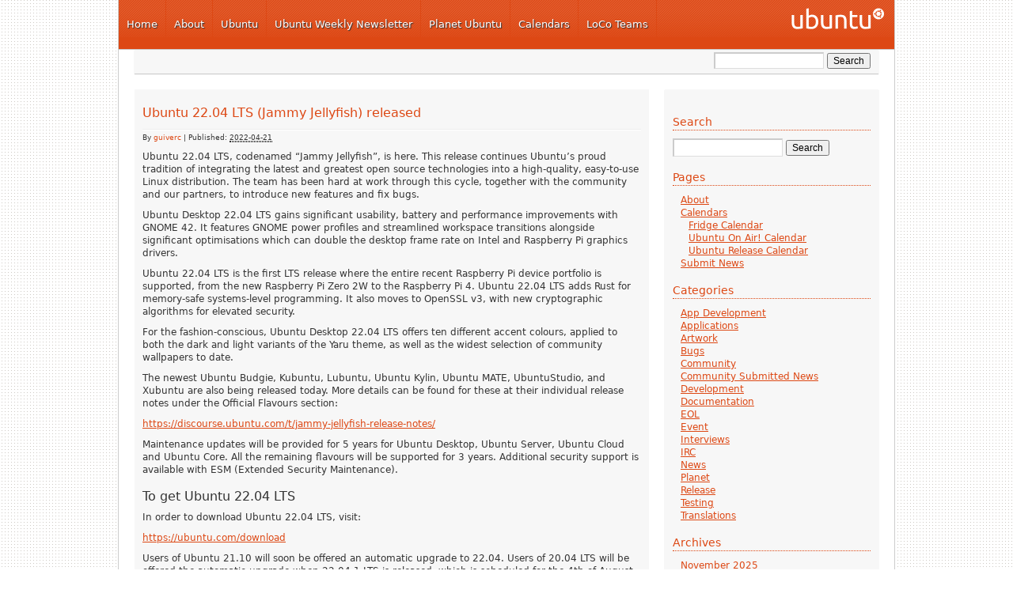

--- FILE ---
content_type: text/html; charset=UTF-8
request_url: https://ubuntu-news.org/2022/04/21/ubuntu-22-04-lts-jammy-jellyfish-released/
body_size: 9039
content:
<!DOCTYPE html PUBLIC "-//W3C//DTD XHTML 1.0 Transitional//EN" "http://www.w3.org/TR/xhtml1/DTD/xhtml1-transitional.dtd">
<html xmlns="http://www.w3.org/1999/xhtml" lang="en-US">
<head profile="http://gmpg.org/xfn/11">
<meta http-equiv="Content-Type" content="text/html; charset=UTF-8" />
<title>Ubuntu Fridge | Ubuntu 22.04 LTS (Jammy Jellyfish) released</title>
<meta name="robots" content="index,follow" />
<link rel="pingback" href="https://ubuntu-news.org/xmlrpc.php" />
<meta name='robots' content='max-image-preview:large' />
<link rel='dns-prefetch' href='//s.w.org' />
<link rel="alternate" type="application/rss+xml" title="Ubuntu Fridge &raquo; Feed" href="https://ubuntu-news.org/feed/" />
<link rel="alternate" type="application/rss+xml" title="Ubuntu Fridge &raquo; Comments Feed" href="https://ubuntu-news.org/comments/feed/" />
<link rel="alternate" type="application/rss+xml" title="Ubuntu Fridge &raquo; Ubuntu 22.04 LTS (Jammy Jellyfish) released Comments Feed" href="https://ubuntu-news.org/2022/04/21/ubuntu-22-04-lts-jammy-jellyfish-released/feed/" />
		<script type="text/javascript">
			window._wpemojiSettings = {"baseUrl":"https:\/\/s.w.org\/images\/core\/emoji\/13.1.0\/72x72\/","ext":".png","svgUrl":"https:\/\/s.w.org\/images\/core\/emoji\/13.1.0\/svg\/","svgExt":".svg","source":{"concatemoji":"https:\/\/ubuntu-news.org\/wp-includes\/js\/wp-emoji-release.min.js?ver=5.8.3"}};
			!function(e,a,t){var n,r,o,i=a.createElement("canvas"),p=i.getContext&&i.getContext("2d");function s(e,t){var a=String.fromCharCode;p.clearRect(0,0,i.width,i.height),p.fillText(a.apply(this,e),0,0);e=i.toDataURL();return p.clearRect(0,0,i.width,i.height),p.fillText(a.apply(this,t),0,0),e===i.toDataURL()}function c(e){var t=a.createElement("script");t.src=e,t.defer=t.type="text/javascript",a.getElementsByTagName("head")[0].appendChild(t)}for(o=Array("flag","emoji"),t.supports={everything:!0,everythingExceptFlag:!0},r=0;r<o.length;r++)t.supports[o[r]]=function(e){if(!p||!p.fillText)return!1;switch(p.textBaseline="top",p.font="600 32px Arial",e){case"flag":return s([127987,65039,8205,9895,65039],[127987,65039,8203,9895,65039])?!1:!s([55356,56826,55356,56819],[55356,56826,8203,55356,56819])&&!s([55356,57332,56128,56423,56128,56418,56128,56421,56128,56430,56128,56423,56128,56447],[55356,57332,8203,56128,56423,8203,56128,56418,8203,56128,56421,8203,56128,56430,8203,56128,56423,8203,56128,56447]);case"emoji":return!s([10084,65039,8205,55357,56613],[10084,65039,8203,55357,56613])}return!1}(o[r]),t.supports.everything=t.supports.everything&&t.supports[o[r]],"flag"!==o[r]&&(t.supports.everythingExceptFlag=t.supports.everythingExceptFlag&&t.supports[o[r]]);t.supports.everythingExceptFlag=t.supports.everythingExceptFlag&&!t.supports.flag,t.DOMReady=!1,t.readyCallback=function(){t.DOMReady=!0},t.supports.everything||(n=function(){t.readyCallback()},a.addEventListener?(a.addEventListener("DOMContentLoaded",n,!1),e.addEventListener("load",n,!1)):(e.attachEvent("onload",n),a.attachEvent("onreadystatechange",function(){"complete"===a.readyState&&t.readyCallback()})),(n=t.source||{}).concatemoji?c(n.concatemoji):n.wpemoji&&n.twemoji&&(c(n.twemoji),c(n.wpemoji)))}(window,document,window._wpemojiSettings);
		</script>
		<style type="text/css">
img.wp-smiley,
img.emoji {
	display: inline !important;
	border: none !important;
	box-shadow: none !important;
	height: 1em !important;
	width: 1em !important;
	margin: 0 .07em !important;
	vertical-align: -0.1em !important;
	background: none !important;
	padding: 0 !important;
}
</style>
	<link rel='stylesheet' id='nivo-slider-css'  href='https://ubuntu-news.org/wp-content/themes/light-wordpress-theme/js/slider/nivo-slider.css?ver=2' type='text/css' media='all' />
<link rel='stylesheet' id='openid-css'  href='https://ubuntu-news.org/wp-content/plugins/openid/f/openid.css?ver=519' type='text/css' media='all' />
<link rel='stylesheet' id='wp-block-library-css'  href='https://ubuntu-news.org/wp-includes/css/dist/block-library/style.min.css?ver=5.8.3' type='text/css' media='all' />
<link rel='stylesheet' id='thematic_style-css'  href='https://ubuntu-news.org/wp-content/themes/light-wordpress-theme/style.css?ver=5.8.3' type='text/css' media='all' />
<script type='text/javascript' src='https://ubuntu-news.org/wp-includes/js/jquery/jquery.min.js?ver=3.6.0' id='jquery-core-js'></script>
<script type='text/javascript' src='https://ubuntu-news.org/wp-includes/js/jquery/jquery-migrate.min.js?ver=3.3.2' id='jquery-migrate-js'></script>
<script type='text/javascript' src='https://ubuntu-news.org/wp-content/themes/light-wordpress-theme/js/jquery.corner.js?ver=2.08' id='jquery-corner-js'></script>
<script type='text/javascript' src='https://ubuntu-news.org/wp-content/themes/light-wordpress-theme/js/slider/jquery.nivo.slider.pack.js?ver=2' id='nivo-slider-js'></script>
<script type='text/javascript' src='https://ubuntu-news.org/wp-content/plugins/openid/f/openid.js?ver=519' id='openid-js'></script>
<link rel="https://api.w.org/" href="https://ubuntu-news.org/wp-json/" /><link rel="alternate" type="application/json" href="https://ubuntu-news.org/wp-json/wp/v2/posts/9524" /><link rel="EditURI" type="application/rsd+xml" title="RSD" href="https://ubuntu-news.org/xmlrpc.php?rsd" />
<link rel="wlwmanifest" type="application/wlwmanifest+xml" href="https://ubuntu-news.org/wp-includes/wlwmanifest.xml" /> 

<link rel="canonical" href="https://ubuntu-news.org/2022/04/21/ubuntu-22-04-lts-jammy-jellyfish-released/" />
<link rel='shortlink' href='https://ubuntu-news.org/?p=9524' />
<link rel="alternate" type="application/json+oembed" href="https://ubuntu-news.org/wp-json/oembed/1.0/embed?url=https%3A%2F%2Fubuntu-news.org%2F2022%2F04%2F21%2Fubuntu-22-04-lts-jammy-jellyfish-released%2F" />
<link rel="alternate" type="text/xml+oembed" href="https://ubuntu-news.org/wp-json/oembed/1.0/embed?url=https%3A%2F%2Fubuntu-news.org%2F2022%2F04%2F21%2Fubuntu-22-04-lts-jammy-jellyfish-released%2F&#038;format=xml" />
<link rel="shortcut icon" href="https://ubuntu-news.org/wp-content/themes/light-wordpress-theme/images/favicon.ico" type="image/x-icon" />
<meta http-equiv="X-UA-Compatible" content="chrome=1" />
<link rel="icon" href="https://ubuntu-news.org/wp-content/uploads/2021/02/6446/favicon.ico" sizes="32x32" />
<link rel="icon" href="https://ubuntu-news.org/wp-content/uploads/2021/02/6446/favicon.ico" sizes="192x192" />
<link rel="apple-touch-icon" href="https://ubuntu-news.org/wp-content/uploads/2021/02/6446/favicon.ico" />
<meta name="msapplication-TileImage" content="https://ubuntu-news.org/wp-content/uploads/2021/02/6446/favicon.ico" />
</head>

<body class="post-template-default single single-post postid-9524 single-format-standard mac chrome ch131">

	<div id="wrapper" class="hfeed">    <div id="top-bar">
            </div>


		<div id="header">

        		<div id="branding">
    
    	<div id="blog-title"><span><a href="https://ubuntu-news.org/" title="Ubuntu Fridge" rel="home">Ubuntu Fridge</a></span></div>
    
    	<div id="blog-description"></div>

		</div><!--  #branding -->
    <div id="access">
        <div id="loco-header-menu">
            <ul id="primary-header-menu">
                <li id="nav_menu-4" class="widget-container widget_nav_menu"><div class="menu-top-container"><ul id="menu-top" class="menu"><li id="menu-item-93" class="menu-item menu-item-type-custom menu-item-object-custom menu-item-home menu-item-93"><a href="http://ubuntu-news.org/">Home</a></li>
<li id="menu-item-2789" class="menu-item menu-item-type-custom menu-item-object-custom menu-item-2789"><a href="http://ubuntu-news.org/about/">About</a></li>
<li id="menu-item-86" class="menu-item menu-item-type-custom menu-item-object-custom menu-item-86"><a href="http://www.ubuntu.com">Ubuntu</a></li>
<li id="menu-item-92" class="menu-item menu-item-type-custom menu-item-object-custom menu-item-92"><a href="https://discourse.ubuntu.com/c/uwn/124">Ubuntu Weekly Newsletter</a></li>
<li id="menu-item-91" class="menu-item menu-item-type-custom menu-item-object-custom menu-item-91"><a href="http://planet.ubuntu.com/">Planet Ubuntu</a></li>
<li id="menu-item-89" class="menu-item menu-item-type-custom menu-item-object-custom menu-item-89"><a href="http://ubuntu-news.org/calendars/">Calendars</a></li>
<li id="menu-item-90" class="menu-item menu-item-type-custom menu-item-object-custom menu-item-90"><a href="http://loco.ubuntu.com/">LoCo Teams</a></li>
</ul></div></li>            </ul>
        </div>
    </div>
       		
    	</div><!-- #header-->		        
    	    <div id="secondary-header">
        <div id="secondary-access">
            <div id="loco-search-form">
                
						<form id="searchform" method="get" action="https://ubuntu-news.org/">

							<div>
								<input id="s" name="s" type="text" value="" onfocus="if (this.value == '') {this.value = '';}" onblur="if (this.value == '') {this.value = '';}" size="32" tabindex="1" />

								<input id="searchsubmit" name="searchsubmit" type="submit" value="Search" tabindex="2" />
							</div>

						</form>

					            </div>
            <div id="loco-sub-header-menu">
                                <ul id="dynamic-secondary-header-menu">
                                    </ul>
                            </div>
        </div>
    </div>
    	
	<div id="main">

		<div id="container">
			
			<div id="content">

			
				<div id="post-9524" class="post-9524 post type-post status-publish format-standard hentry category-news category-planet category-release" > 

				

					<h1 class="entry-title">Ubuntu 22.04 LTS (Jammy Jellyfish) released</h1>

					<div class="entry-meta">

	<span class="meta-prep meta-prep-author">By </span><span class="author vcard"><a class="url fn n" href="https://ubuntu-news.org/author/guiverc/" title="View all posts by guiverc">guiverc</a></span>

	<span class="meta-sep meta-sep-entry-date"> | </span>

	<span class="meta-prep meta-prep-entry-date">Published: </span><span class="entry-date"><abbr class="published" title="2022-04-21T17:57:12+0000">2022-04-21</abbr></span>

	

</div><!-- .entry-meta -->
     				
					<div class="entry-content">
					
						
<p>Ubuntu 22.04 LTS, codenamed “Jammy Jellyfish”, is here. This release continues Ubuntu&#8217;s proud tradition of integrating the latest and greatest open source technologies into a high-quality, easy-to-use Linux distribution. The team has been hard at work through this cycle, together with the community and our partners, to introduce new features and fix bugs.</p>



<p>Ubuntu Desktop 22.04 LTS gains significant usability, battery and performance improvements with GNOME 42. It features GNOME power profiles and streamlined workspace transitions alongside significant optimisations which can double the desktop frame rate on Intel and Raspberry Pi graphics drivers.</p>



<p>Ubuntu 22.04 LTS is the first LTS release where the entire recent Raspberry Pi device portfolio is supported, from the new Raspberry Pi Zero 2W to the Raspberry Pi 4. Ubuntu 22.04 LTS adds Rust for memory-safe systems-level programming. It also moves to OpenSSL v3, with new cryptographic algorithms for elevated security.</p>



<p>For the fashion-conscious, Ubuntu Desktop 22.04 LTS offers ten different accent colours, applied to both the dark and light variants of the Yaru theme, as well as the widest selection of community wallpapers to date.</p>



<p>The newest Ubuntu Budgie, Kubuntu, Lubuntu, Ubuntu Kylin, Ubuntu MATE, UbuntuStudio, and Xubuntu are also being released today. More details can be found for these at their individual release notes under the Official Flavours section:</p>



<p><a href="https://discourse.ubuntu.com/t/jammy-jellyfish-release-notes/">https://discourse.ubuntu.com/t/jammy-jellyfish-release-notes/</a></p>



<p>Maintenance updates will be provided for 5 years for Ubuntu Desktop, Ubuntu Server, Ubuntu Cloud and Ubuntu Core. All the remaining flavours will be supported for 3 years. Additional security support is available with ESM (Extended Security Maintenance).</p>



<h3>To get Ubuntu 22.04 LTS</h3>



<p>In order to download Ubuntu 22.04 LTS, visit:</p>



<p><a href="https://ubuntu.com/download">https://ubuntu.com/download</a></p>



<p>Users of Ubuntu 21.10 will soon be offered an automatic upgrade to 22.04. Users of 20.04 LTS will be offered the automatic upgrade when 22.04.1 LTS is released, which is scheduled for the 4th of August. For further information about upgrading, see:</p>



<p><a href="https://ubuntu.com/download/desktop/upgrade">https://ubuntu.com/download/desktop/upgrade</a></p>



<p>As always, upgrades to the latest version of Ubuntu are entirely free of charge.</p>



<p>We recommend that all users read the release notes, which document caveats, workarounds for known issues, as well as more in-depth information on the release itself. They are available at:</p>



<p><a href="https://discourse.ubuntu.com/t/jammy-jellyfish-release-notes/">https://discourse.ubuntu.com/t/jammy-jellyfish-release-notes/</a></p>



<p>Find out what&#8217;s new in this release with a graphical overview:</p>



<p><a href="https://ubuntu.com/desktop">https://ubuntu.com/desktop</a><br><a href="https://ubuntu.com/desktop/features">https://ubuntu.com/desktop/features</a></p>



<p>If you have a question, or if you think you may have found a bug but aren&#8217;t sure, you can try asking in any of the following places:</p>



<p>#ubuntu on irc.libera.chat<br><a href="https://lists.ubuntu.com/mailman/listinfo/ubuntu-users">https://lists.ubuntu.com/mailman/listinfo/ubuntu-users</a><br><a href="https://ubuntuforums.org">https://ubuntuforums.org</a><br><a href="https://askubuntu.com">https://askubuntu.com</a><br><a href="https://discourse.ubuntu.com">https://discourse.ubuntu.com</a></p>



<h3>Help Shape Ubuntu</h3>



<p>If you would like to help shape Ubuntu, take a look at the list of ways you can participate at:</p>



<p><a href="https://discourse.ubuntu.com/contribute">https://discourse.ubuntu.com/contribute</a></p>



<h3>About Ubuntu</h3>



<p>Ubuntu is a full-featured Linux distribution for desktops, laptops, IoT, cloud, and servers, with a fast and easy installation and regular releases. A tightly-integrated selection of excellent applications is included, and an incredible variety of add-on software is just a few clicks away.</p>



<p>Professional services including support are available from Canonical and hundreds of other companies around the world. For more information about support, visit:</p>



<p><a href="https://ubuntu.com/support">https://ubuntu.com/support</a></p>



<h3>More Information</h3>



<p>You can learn more about Ubuntu and about this release on our website listed below:</p>



<p><a href="https://ubuntu.com">https://ubuntu.com</a></p>



<p>To sign up for future Ubuntu announcements, please subscribe to Ubuntu&#8217;s very low volume announcement list at:</p>



<p><a href="https://lists.ubuntu.com/mailman/listinfo/ubuntu-announce">https://lists.ubuntu.com/mailman/listinfo/ubuntu-announce</a></p>



<p><em>Originally posted to the <a href="https://lists.ubuntu.com/archives/ubuntu-announce/2022-April/000279.html">ubuntu-announce mailing list</a> on Thu Apr 21 17:09:48 UTC 2022 by Łukasz &#8216;sil2100&#8217; Zemczak on behalf of the Ubuntu Release Team</em></p>

												
					</div><!-- .entry-content -->
					
					<div class="entry-utility"><div class="cat-links"><ul class="post-categories">
	<li><a href="https://ubuntu-news.org/category/news/" rel="category tag">News</a></li>
	<li><a href="https://ubuntu-news.org/category/planet/" rel="category tag">Planet</a></li>
	<li><a href="https://ubuntu-news.org/category/release/" rel="category tag">Release</a></li></ul></div>Bookmark the <a title="Permalink to Ubuntu 22.04 LTS (Jammy Jellyfish) released" href="https://ubuntu-news.org/2022/04/21/ubuntu-22-04-lts-jammy-jellyfish-released/">permalink</a>. 

					</div><!-- .entry-utility -->
					
				</div><!-- #post -->
		
			<div id="nav-below" class="navigation">
				<div class="nav-previous"><a href="https://ubuntu-news.org/2022/04/18/ubuntu-weekly-newsletter-issue-731/" rel="prev"><span class="meta-nav">&laquo;</span> Ubuntu Weekly Newsletter Issue 731</a></div>
				<div class="nav-next"><a href="https://ubuntu-news.org/2022/04/25/ubuntu-weekly-newsletter-issue-732/" rel="next">Ubuntu Weekly Newsletter Issue 732 <span class="meta-nav">&raquo;</span></a></div>
			</div>


<!-- You can start editing here. -->


			<!-- If comments are open, but there are no comments. -->

	 


<h3 id="respond">Leave a Reply</h3>


<form action="https://ubuntu-news.org/wp-comments-post.php" method="post" id="commentform">


<p><input type="text" name="author" id="author" value="" size="22" tabindex="1" aria-required='true' />
<label for="author"><small>Name (required)</small></label></p>

<p><input type="text" name="email" id="email" value="" size="22" tabindex="2" aria-required='true' />
<label for="email"><small>Mail (will not be published) (required)</small></label></p>

<p><input type="text" name="url" id="url" value="" size="22" tabindex="3" />
<label for="url"><small>Website</small></label></p>


<!--<p><small><strong>XHTML:</strong> You can use these tags: <code>&lt;a href=&quot;&quot; title=&quot;&quot;&gt; &lt;abbr title=&quot;&quot;&gt; &lt;acronym title=&quot;&quot;&gt; &lt;b&gt; &lt;blockquote cite=&quot;&quot;&gt; &lt;cite&gt; &lt;code&gt; &lt;del datetime=&quot;&quot;&gt; &lt;em&gt; &lt;i&gt; &lt;q cite=&quot;&quot;&gt; &lt;s&gt; &lt;strike&gt; &lt;strong&gt; </code></small></p>-->

<p><textarea name="comment" id="comment" cols="100%" rows="10" tabindex="4"></textarea></p>

<p><input name="submit" type="submit" id="submit" tabindex="5" value="Submit Comment" />
<input type="hidden" name="comment_post_ID" value="9524" />
</p>
<p style="display: none;"><input type="hidden" id="akismet_comment_nonce" name="akismet_comment_nonce" value="24d4de6d44" /></p>		<span id="openid_comment">
			<label>
				<input type="checkbox" id="login_with_openid" name="login_with_openid" checked="checked" />
				Authenticate this comment using <span class="openid_link">OpenID</span>.			</label>
		</span>
		<script type="text/javascript">jQuery(function(){ add_openid_to_comment_form('https://ubuntu-news.org/index.php', '1e1a83181f') })</script>
		<p style="display: none !important;"><label>&#916;<textarea name="ak_hp_textarea" cols="45" rows="8" maxlength="100"></textarea></label><input type="hidden" id="ak_js" name="ak_js" value="60"/><script>document.getElementById( "ak_js" ).setAttribute( "value", ( new Date() ).getTime() );</script></p>
</form>


		
			</div><!-- #content -->
			
			 
		</div><!-- #container -->
		

		<div id="primary" class="aside main-aside">

			<ul class="xoxo">

				<li id="search-2" class="widgetcontainer widget_search"><h3 class="widgettitle"><label for="s">Search</label></h3>

						<form id="searchform" method="get" action="https://ubuntu-news.org/">

							<div>
								<input id="s" name="s" type="text" value="" onfocus="if (this.value == '') {this.value = '';}" onblur="if (this.value == '') {this.value = '';}" size="32" tabindex="1" />

								<input id="searchsubmit" name="searchsubmit" type="submit" value="Search" tabindex="2" />
							</div>

						</form>

					</li><li id="pages-2" class="widgetcontainer widget_pages"><h3 class="widgettitle">Pages</h3>

			<ul>
				<li class="page_item page-item-2"><a href="https://ubuntu-news.org/about/">About</a></li>
<li class="page_item page-item-47 page_item_has_children"><a href="https://ubuntu-news.org/calendars/">Calendars</a>
<ul class='children'>
	<li class="page_item page-item-53"><a href="https://ubuntu-news.org/calendars/fridge/">Fridge Calendar</a></li>
	<li class="page_item page-item-5339"><a href="https://ubuntu-news.org/calendars/ubuntu-on-air-calendar/">Ubuntu On Air! Calendar</a></li>
	<li class="page_item page-item-4189"><a href="https://ubuntu-news.org/calendars/ubuntu-release-calendar/">Ubuntu Release Calendar</a></li>
</ul>
</li>
<li class="page_item page-item-4549"><a href="https://ubuntu-news.org/submit-news/">Submit News</a></li>
			</ul>

			</li><li id="categories-2" class="widgetcontainer widget_categories"><h3 class="widgettitle">Categories</h3>

			<ul>
					<li class="cat-item cat-item-134"><a href="https://ubuntu-news.org/category/app-development/">App Development</a>
</li>
	<li class="cat-item cat-item-4"><a href="https://ubuntu-news.org/category/applications/">Applications</a>
</li>
	<li class="cat-item cat-item-3"><a href="https://ubuntu-news.org/category/artwork/">Artwork</a>
</li>
	<li class="cat-item cat-item-11"><a href="https://ubuntu-news.org/category/bugs/">Bugs</a>
</li>
	<li class="cat-item cat-item-35"><a href="https://ubuntu-news.org/category/community/">Community</a>
</li>
	<li class="cat-item cat-item-33"><a href="https://ubuntu-news.org/category/community_submitted_news/">Community Submitted News</a>
</li>
	<li class="cat-item cat-item-5"><a href="https://ubuntu-news.org/category/ubuntu-dev/">Development</a>
</li>
	<li class="cat-item cat-item-10"><a href="https://ubuntu-news.org/category/documentation/">Documentation</a>
</li>
	<li class="cat-item cat-item-303"><a href="https://ubuntu-news.org/category/release/eol/">EOL</a>
</li>
	<li class="cat-item cat-item-151"><a href="https://ubuntu-news.org/category/event/">Event</a>
</li>
	<li class="cat-item cat-item-12"><a href="https://ubuntu-news.org/category/interviews/">Interviews</a>
</li>
	<li class="cat-item cat-item-19"><a href="https://ubuntu-news.org/category/irc/">IRC</a>
</li>
	<li class="cat-item cat-item-1"><a href="https://ubuntu-news.org/category/news/">News</a>
</li>
	<li class="cat-item cat-item-142"><a href="https://ubuntu-news.org/category/planet/">Planet</a>
</li>
	<li class="cat-item cat-item-18"><a href="https://ubuntu-news.org/category/release/">Release</a>
</li>
	<li class="cat-item cat-item-80"><a href="https://ubuntu-news.org/category/testing/">Testing</a>
</li>
	<li class="cat-item cat-item-9"><a href="https://ubuntu-news.org/category/translations/">Translations</a>
</li>
			</ul>

			</li><li id="archives-2" class="widgetcontainer widget_archive"><h3 class="widgettitle">Archives</h3>

			<ul>
					<li><a href='https://ubuntu-news.org/2025/11/'>November 2025</a></li>
	<li><a href='https://ubuntu-news.org/2025/10/'>October 2025</a></li>
	<li><a href='https://ubuntu-news.org/2025/09/'>September 2025</a></li>
	<li><a href='https://ubuntu-news.org/2025/08/'>August 2025</a></li>
	<li><a href='https://ubuntu-news.org/2025/07/'>July 2025</a></li>
	<li><a href='https://ubuntu-news.org/2025/06/'>June 2025</a></li>
	<li><a href='https://ubuntu-news.org/2025/05/'>May 2025</a></li>
	<li><a href='https://ubuntu-news.org/2025/04/'>April 2025</a></li>
	<li><a href='https://ubuntu-news.org/2025/03/'>March 2025</a></li>
	<li><a href='https://ubuntu-news.org/2025/02/'>February 2025</a></li>
	<li><a href='https://ubuntu-news.org/2025/01/'>January 2025</a></li>
	<li><a href='https://ubuntu-news.org/2024/12/'>December 2024</a></li>
	<li><a href='https://ubuntu-news.org/2024/11/'>November 2024</a></li>
	<li><a href='https://ubuntu-news.org/2024/10/'>October 2024</a></li>
	<li><a href='https://ubuntu-news.org/2024/09/'>September 2024</a></li>
	<li><a href='https://ubuntu-news.org/2024/08/'>August 2024</a></li>
	<li><a href='https://ubuntu-news.org/2024/07/'>July 2024</a></li>
	<li><a href='https://ubuntu-news.org/2024/06/'>June 2024</a></li>
	<li><a href='https://ubuntu-news.org/2024/05/'>May 2024</a></li>
	<li><a href='https://ubuntu-news.org/2024/04/'>April 2024</a></li>
	<li><a href='https://ubuntu-news.org/2024/03/'>March 2024</a></li>
	<li><a href='https://ubuntu-news.org/2024/02/'>February 2024</a></li>
	<li><a href='https://ubuntu-news.org/2024/01/'>January 2024</a></li>
	<li><a href='https://ubuntu-news.org/2023/12/'>December 2023</a></li>
	<li><a href='https://ubuntu-news.org/2023/11/'>November 2023</a></li>
	<li><a href='https://ubuntu-news.org/2023/10/'>October 2023</a></li>
	<li><a href='https://ubuntu-news.org/2023/09/'>September 2023</a></li>
	<li><a href='https://ubuntu-news.org/2023/08/'>August 2023</a></li>
	<li><a href='https://ubuntu-news.org/2023/07/'>July 2023</a></li>
	<li><a href='https://ubuntu-news.org/2023/06/'>June 2023</a></li>
	<li><a href='https://ubuntu-news.org/2023/05/'>May 2023</a></li>
	<li><a href='https://ubuntu-news.org/2023/04/'>April 2023</a></li>
	<li><a href='https://ubuntu-news.org/2023/03/'>March 2023</a></li>
	<li><a href='https://ubuntu-news.org/2023/02/'>February 2023</a></li>
	<li><a href='https://ubuntu-news.org/2023/01/'>January 2023</a></li>
	<li><a href='https://ubuntu-news.org/2022/12/'>December 2022</a></li>
	<li><a href='https://ubuntu-news.org/2022/11/'>November 2022</a></li>
	<li><a href='https://ubuntu-news.org/2022/10/'>October 2022</a></li>
	<li><a href='https://ubuntu-news.org/2022/09/'>September 2022</a></li>
	<li><a href='https://ubuntu-news.org/2022/08/'>August 2022</a></li>
	<li><a href='https://ubuntu-news.org/2022/07/'>July 2022</a></li>
	<li><a href='https://ubuntu-news.org/2022/06/'>June 2022</a></li>
	<li><a href='https://ubuntu-news.org/2022/05/'>May 2022</a></li>
	<li><a href='https://ubuntu-news.org/2022/04/'>April 2022</a></li>
	<li><a href='https://ubuntu-news.org/2022/03/'>March 2022</a></li>
	<li><a href='https://ubuntu-news.org/2022/02/'>February 2022</a></li>
	<li><a href='https://ubuntu-news.org/2022/01/'>January 2022</a></li>
	<li><a href='https://ubuntu-news.org/2021/12/'>December 2021</a></li>
	<li><a href='https://ubuntu-news.org/2021/11/'>November 2021</a></li>
	<li><a href='https://ubuntu-news.org/2021/10/'>October 2021</a></li>
	<li><a href='https://ubuntu-news.org/2021/09/'>September 2021</a></li>
	<li><a href='https://ubuntu-news.org/2021/08/'>August 2021</a></li>
	<li><a href='https://ubuntu-news.org/2021/07/'>July 2021</a></li>
	<li><a href='https://ubuntu-news.org/2021/06/'>June 2021</a></li>
	<li><a href='https://ubuntu-news.org/2021/05/'>May 2021</a></li>
	<li><a href='https://ubuntu-news.org/2021/04/'>April 2021</a></li>
	<li><a href='https://ubuntu-news.org/2021/03/'>March 2021</a></li>
	<li><a href='https://ubuntu-news.org/2021/02/'>February 2021</a></li>
	<li><a href='https://ubuntu-news.org/2021/01/'>January 2021</a></li>
	<li><a href='https://ubuntu-news.org/2020/12/'>December 2020</a></li>
	<li><a href='https://ubuntu-news.org/2020/11/'>November 2020</a></li>
	<li><a href='https://ubuntu-news.org/2020/10/'>October 2020</a></li>
	<li><a href='https://ubuntu-news.org/2020/09/'>September 2020</a></li>
	<li><a href='https://ubuntu-news.org/2020/08/'>August 2020</a></li>
	<li><a href='https://ubuntu-news.org/2020/07/'>July 2020</a></li>
	<li><a href='https://ubuntu-news.org/2020/06/'>June 2020</a></li>
	<li><a href='https://ubuntu-news.org/2020/05/'>May 2020</a></li>
	<li><a href='https://ubuntu-news.org/2020/04/'>April 2020</a></li>
	<li><a href='https://ubuntu-news.org/2020/03/'>March 2020</a></li>
	<li><a href='https://ubuntu-news.org/2020/02/'>February 2020</a></li>
	<li><a href='https://ubuntu-news.org/2020/01/'>January 2020</a></li>
	<li><a href='https://ubuntu-news.org/2019/12/'>December 2019</a></li>
	<li><a href='https://ubuntu-news.org/2019/11/'>November 2019</a></li>
	<li><a href='https://ubuntu-news.org/2019/10/'>October 2019</a></li>
	<li><a href='https://ubuntu-news.org/2019/09/'>September 2019</a></li>
	<li><a href='https://ubuntu-news.org/2019/08/'>August 2019</a></li>
	<li><a href='https://ubuntu-news.org/2019/07/'>July 2019</a></li>
	<li><a href='https://ubuntu-news.org/2019/06/'>June 2019</a></li>
	<li><a href='https://ubuntu-news.org/2019/05/'>May 2019</a></li>
	<li><a href='https://ubuntu-news.org/2019/04/'>April 2019</a></li>
	<li><a href='https://ubuntu-news.org/2019/03/'>March 2019</a></li>
	<li><a href='https://ubuntu-news.org/2019/02/'>February 2019</a></li>
	<li><a href='https://ubuntu-news.org/2019/01/'>January 2019</a></li>
	<li><a href='https://ubuntu-news.org/2018/12/'>December 2018</a></li>
	<li><a href='https://ubuntu-news.org/2018/11/'>November 2018</a></li>
	<li><a href='https://ubuntu-news.org/2018/10/'>October 2018</a></li>
	<li><a href='https://ubuntu-news.org/2018/09/'>September 2018</a></li>
	<li><a href='https://ubuntu-news.org/2018/08/'>August 2018</a></li>
	<li><a href='https://ubuntu-news.org/2018/07/'>July 2018</a></li>
	<li><a href='https://ubuntu-news.org/2018/06/'>June 2018</a></li>
	<li><a href='https://ubuntu-news.org/2018/05/'>May 2018</a></li>
	<li><a href='https://ubuntu-news.org/2018/04/'>April 2018</a></li>
	<li><a href='https://ubuntu-news.org/2018/03/'>March 2018</a></li>
	<li><a href='https://ubuntu-news.org/2018/02/'>February 2018</a></li>
	<li><a href='https://ubuntu-news.org/2018/01/'>January 2018</a></li>
	<li><a href='https://ubuntu-news.org/2017/10/'>October 2017</a></li>
	<li><a href='https://ubuntu-news.org/2017/09/'>September 2017</a></li>
	<li><a href='https://ubuntu-news.org/2017/08/'>August 2017</a></li>
	<li><a href='https://ubuntu-news.org/2017/07/'>July 2017</a></li>
	<li><a href='https://ubuntu-news.org/2017/06/'>June 2017</a></li>
	<li><a href='https://ubuntu-news.org/2017/05/'>May 2017</a></li>
	<li><a href='https://ubuntu-news.org/2017/04/'>April 2017</a></li>
	<li><a href='https://ubuntu-news.org/2017/03/'>March 2017</a></li>
	<li><a href='https://ubuntu-news.org/2017/02/'>February 2017</a></li>
	<li><a href='https://ubuntu-news.org/2017/01/'>January 2017</a></li>
	<li><a href='https://ubuntu-news.org/2016/12/'>December 2016</a></li>
	<li><a href='https://ubuntu-news.org/2016/11/'>November 2016</a></li>
	<li><a href='https://ubuntu-news.org/2016/10/'>October 2016</a></li>
	<li><a href='https://ubuntu-news.org/2016/09/'>September 2016</a></li>
	<li><a href='https://ubuntu-news.org/2016/08/'>August 2016</a></li>
	<li><a href='https://ubuntu-news.org/2016/07/'>July 2016</a></li>
	<li><a href='https://ubuntu-news.org/2016/06/'>June 2016</a></li>
	<li><a href='https://ubuntu-news.org/2016/05/'>May 2016</a></li>
	<li><a href='https://ubuntu-news.org/2016/04/'>April 2016</a></li>
	<li><a href='https://ubuntu-news.org/2016/03/'>March 2016</a></li>
	<li><a href='https://ubuntu-news.org/2016/02/'>February 2016</a></li>
	<li><a href='https://ubuntu-news.org/2016/01/'>January 2016</a></li>
	<li><a href='https://ubuntu-news.org/2015/12/'>December 2015</a></li>
	<li><a href='https://ubuntu-news.org/2015/11/'>November 2015</a></li>
	<li><a href='https://ubuntu-news.org/2015/10/'>October 2015</a></li>
	<li><a href='https://ubuntu-news.org/2015/09/'>September 2015</a></li>
	<li><a href='https://ubuntu-news.org/2015/08/'>August 2015</a></li>
	<li><a href='https://ubuntu-news.org/2015/07/'>July 2015</a></li>
	<li><a href='https://ubuntu-news.org/2015/06/'>June 2015</a></li>
	<li><a href='https://ubuntu-news.org/2015/05/'>May 2015</a></li>
	<li><a href='https://ubuntu-news.org/2015/04/'>April 2015</a></li>
	<li><a href='https://ubuntu-news.org/2015/03/'>March 2015</a></li>
	<li><a href='https://ubuntu-news.org/2015/02/'>February 2015</a></li>
	<li><a href='https://ubuntu-news.org/2015/01/'>January 2015</a></li>
	<li><a href='https://ubuntu-news.org/2014/12/'>December 2014</a></li>
	<li><a href='https://ubuntu-news.org/2014/11/'>November 2014</a></li>
	<li><a href='https://ubuntu-news.org/2014/10/'>October 2014</a></li>
	<li><a href='https://ubuntu-news.org/2014/09/'>September 2014</a></li>
	<li><a href='https://ubuntu-news.org/2014/08/'>August 2014</a></li>
	<li><a href='https://ubuntu-news.org/2014/07/'>July 2014</a></li>
	<li><a href='https://ubuntu-news.org/2014/06/'>June 2014</a></li>
	<li><a href='https://ubuntu-news.org/2014/05/'>May 2014</a></li>
	<li><a href='https://ubuntu-news.org/2014/04/'>April 2014</a></li>
	<li><a href='https://ubuntu-news.org/2014/03/'>March 2014</a></li>
	<li><a href='https://ubuntu-news.org/2014/02/'>February 2014</a></li>
	<li><a href='https://ubuntu-news.org/2014/01/'>January 2014</a></li>
	<li><a href='https://ubuntu-news.org/2013/12/'>December 2013</a></li>
	<li><a href='https://ubuntu-news.org/2013/11/'>November 2013</a></li>
	<li><a href='https://ubuntu-news.org/2013/10/'>October 2013</a></li>
	<li><a href='https://ubuntu-news.org/2013/09/'>September 2013</a></li>
	<li><a href='https://ubuntu-news.org/2013/08/'>August 2013</a></li>
	<li><a href='https://ubuntu-news.org/2013/07/'>July 2013</a></li>
	<li><a href='https://ubuntu-news.org/2013/06/'>June 2013</a></li>
	<li><a href='https://ubuntu-news.org/2013/05/'>May 2013</a></li>
	<li><a href='https://ubuntu-news.org/2013/04/'>April 2013</a></li>
	<li><a href='https://ubuntu-news.org/2013/03/'>March 2013</a></li>
	<li><a href='https://ubuntu-news.org/2013/02/'>February 2013</a></li>
	<li><a href='https://ubuntu-news.org/2013/01/'>January 2013</a></li>
	<li><a href='https://ubuntu-news.org/2012/12/'>December 2012</a></li>
	<li><a href='https://ubuntu-news.org/2012/11/'>November 2012</a></li>
	<li><a href='https://ubuntu-news.org/2012/10/'>October 2012</a></li>
	<li><a href='https://ubuntu-news.org/2012/09/'>September 2012</a></li>
	<li><a href='https://ubuntu-news.org/2012/08/'>August 2012</a></li>
	<li><a href='https://ubuntu-news.org/2012/07/'>July 2012</a></li>
	<li><a href='https://ubuntu-news.org/2012/06/'>June 2012</a></li>
	<li><a href='https://ubuntu-news.org/2012/05/'>May 2012</a></li>
	<li><a href='https://ubuntu-news.org/2012/04/'>April 2012</a></li>
	<li><a href='https://ubuntu-news.org/2012/03/'>March 2012</a></li>
	<li><a href='https://ubuntu-news.org/2012/02/'>February 2012</a></li>
	<li><a href='https://ubuntu-news.org/2012/01/'>January 2012</a></li>
	<li><a href='https://ubuntu-news.org/2011/12/'>December 2011</a></li>
	<li><a href='https://ubuntu-news.org/2011/11/'>November 2011</a></li>
	<li><a href='https://ubuntu-news.org/2011/10/'>October 2011</a></li>
	<li><a href='https://ubuntu-news.org/2011/09/'>September 2011</a></li>
	<li><a href='https://ubuntu-news.org/2011/08/'>August 2011</a></li>
	<li><a href='https://ubuntu-news.org/2011/07/'>July 2011</a></li>
	<li><a href='https://ubuntu-news.org/2011/06/'>June 2011</a></li>
	<li><a href='https://ubuntu-news.org/2011/05/'>May 2011</a></li>
	<li><a href='https://ubuntu-news.org/2011/04/'>April 2011</a></li>
	<li><a href='https://ubuntu-news.org/2011/03/'>March 2011</a></li>
	<li><a href='https://ubuntu-news.org/2011/02/'>February 2011</a></li>
	<li><a href='https://ubuntu-news.org/2011/01/'>January 2011</a></li>
	<li><a href='https://ubuntu-news.org/2010/12/'>December 2010</a></li>
	<li><a href='https://ubuntu-news.org/2010/11/'>November 2010</a></li>
	<li><a href='https://ubuntu-news.org/2010/10/'>October 2010</a></li>
	<li><a href='https://ubuntu-news.org/2010/09/'>September 2010</a></li>
	<li><a href='https://ubuntu-news.org/2010/08/'>August 2010</a></li>
	<li><a href='https://ubuntu-news.org/2010/07/'>July 2010</a></li>
	<li><a href='https://ubuntu-news.org/2010/06/'>June 2010</a></li>
	<li><a href='https://ubuntu-news.org/2010/05/'>May 2010</a></li>
	<li><a href='https://ubuntu-news.org/2010/04/'>April 2010</a></li>
	<li><a href='https://ubuntu-news.org/2010/03/'>March 2010</a></li>
	<li><a href='https://ubuntu-news.org/2010/02/'>February 2010</a></li>
	<li><a href='https://ubuntu-news.org/2010/01/'>January 2010</a></li>
	<li><a href='https://ubuntu-news.org/2009/12/'>December 2009</a></li>
	<li><a href='https://ubuntu-news.org/2009/11/'>November 2009</a></li>
	<li><a href='https://ubuntu-news.org/2009/10/'>October 2009</a></li>
	<li><a href='https://ubuntu-news.org/2009/09/'>September 2009</a></li>
	<li><a href='https://ubuntu-news.org/2009/08/'>August 2009</a></li>
	<li><a href='https://ubuntu-news.org/2009/07/'>July 2009</a></li>
	<li><a href='https://ubuntu-news.org/2009/06/'>June 2009</a></li>
	<li><a href='https://ubuntu-news.org/2009/05/'>May 2009</a></li>
	<li><a href='https://ubuntu-news.org/2009/04/'>April 2009</a></li>
	<li><a href='https://ubuntu-news.org/2009/03/'>March 2009</a></li>
	<li><a href='https://ubuntu-news.org/2009/02/'>February 2009</a></li>
	<li><a href='https://ubuntu-news.org/2009/01/'>January 2009</a></li>
	<li><a href='https://ubuntu-news.org/2008/12/'>December 2008</a></li>
	<li><a href='https://ubuntu-news.org/2008/11/'>November 2008</a></li>
	<li><a href='https://ubuntu-news.org/2008/10/'>October 2008</a></li>
	<li><a href='https://ubuntu-news.org/2008/09/'>September 2008</a></li>
	<li><a href='https://ubuntu-news.org/2008/08/'>August 2008</a></li>
	<li><a href='https://ubuntu-news.org/2008/07/'>July 2008</a></li>
	<li><a href='https://ubuntu-news.org/2008/06/'>June 2008</a></li>
	<li><a href='https://ubuntu-news.org/2008/05/'>May 2008</a></li>
	<li><a href='https://ubuntu-news.org/2008/04/'>April 2008</a></li>
	<li><a href='https://ubuntu-news.org/2008/03/'>March 2008</a></li>
	<li><a href='https://ubuntu-news.org/2008/02/'>February 2008</a></li>
	<li><a href='https://ubuntu-news.org/2008/01/'>January 2008</a></li>
	<li><a href='https://ubuntu-news.org/2007/12/'>December 2007</a></li>
	<li><a href='https://ubuntu-news.org/2007/11/'>November 2007</a></li>
	<li><a href='https://ubuntu-news.org/2007/10/'>October 2007</a></li>
	<li><a href='https://ubuntu-news.org/2007/09/'>September 2007</a></li>
	<li><a href='https://ubuntu-news.org/2007/08/'>August 2007</a></li>
	<li><a href='https://ubuntu-news.org/2007/07/'>July 2007</a></li>
	<li><a href='https://ubuntu-news.org/2007/06/'>June 2007</a></li>
	<li><a href='https://ubuntu-news.org/2007/05/'>May 2007</a></li>
	<li><a href='https://ubuntu-news.org/2007/04/'>April 2007</a></li>
	<li><a href='https://ubuntu-news.org/2007/03/'>March 2007</a></li>
	<li><a href='https://ubuntu-news.org/2007/02/'>February 2007</a></li>
	<li><a href='https://ubuntu-news.org/2007/01/'>January 2007</a></li>
	<li><a href='https://ubuntu-news.org/2006/12/'>December 2006</a></li>
	<li><a href='https://ubuntu-news.org/2006/11/'>November 2006</a></li>
	<li><a href='https://ubuntu-news.org/2006/10/'>October 2006</a></li>
	<li><a href='https://ubuntu-news.org/2006/09/'>September 2006</a></li>
	<li><a href='https://ubuntu-news.org/2006/08/'>August 2006</a></li>
	<li><a href='https://ubuntu-news.org/2006/07/'>July 2006</a></li>
	<li><a href='https://ubuntu-news.org/2006/06/'>June 2006</a></li>
	<li><a href='https://ubuntu-news.org/2006/05/'>May 2006</a></li>
	<li><a href='https://ubuntu-news.org/2006/04/'>April 2006</a></li>
	<li><a href='https://ubuntu-news.org/2006/03/'>March 2006</a></li>
	<li><a href='https://ubuntu-news.org/2006/02/'>February 2006</a></li>
	<li><a href='https://ubuntu-news.org/2006/01/'>January 2006</a></li>
	<li><a href='https://ubuntu-news.org/2005/12/'>December 2005</a></li>
	<li><a href='https://ubuntu-news.org/2005/11/'>November 2005</a></li>
	<li><a href='https://ubuntu-news.org/2005/10/'>October 2005</a></li>
	<li><a href='https://ubuntu-news.org/2005/09/'>September 2005</a></li>
			</ul>

			</li>
				</ul>

		</div><!-- #primary .aside -->


		<div id="secondary" class="aside main-aside">

			<ul class="xoxo">

				<li id="linkcat-261" class="widgetcontainer widget_links"><h3 class="widgettitle">More Sites</h3>

	<ul class='xoxo blogroll'>
<li><a href="http://askubuntu.com/" title="Ask Ubuntu">Ask Ubuntu</a></li>
<li><a href="http://blog.canonical.com/" title="Canonical Blog">Canonical Blog</a></li>
<li><a href="http://www.canonical.com/about-canonical/news-and-events/" title="Canonical News And Events">Canonical News And Events</a></li>
<li><a href="http://voices.canonical.com/" title="Canonical Voices Blog">Canonical Voices Blog</a></li>
<li><a href="http://www.ubuntu.com/" title="Get Ubuntu">Get Ubuntu</a></li>
<li><a href="http://planet.ubuntu.com/" title="The Planet">The Planet</a></li>
<li><a href="http://ubuntu-us.org/" title="US Teams">US Teams</a></li>

	</ul>
</li>
<li id="linkcat-260" class="widgetcontainer widget_links"><h3 class="widgettitle">Resources</h3>

	<ul class='xoxo blogroll'>
<li><a href="http://www.ubuntu.com/community" title="Get Involved">Get Involved</a></li>
<li><a href="https://wiki.ubuntu.com/BuildingCommunity/Contacts" title="Ubuntu Community">Ubuntu Community</a></li>
<li><a href="https://wiki.ubuntu.com/IRC/ChannelList" title="A list of Ubuntu IRC channels">Ubuntu IRC Channels List</a></li>
<li><a href="https://lists.ubuntu.com/" title="Ubuntu Mail Lists">Ubuntu Mail Lists</a></li>
<li><a href="https://wiki.ubuntu.com/Teams" title="Ubuntu Teams">Ubuntu Teams</a></li>
<li><a href="https://wiki.ubuntu.com/" title="Ubuntu Wiki">Ubuntu Wiki</a></li>

	</ul>
</li>
<li id="linkcat-124" class="widgetcontainer widget_links"><h3 class="widgettitle">Ubuntu Development Portals</h3>

	<ul class='xoxo blogroll'>
<li><a href="http://developer.ubuntu.com/" title="Bring your apps to Ubuntu! Ubuntu is the third most popular operating system in the world. Find out everything you need to know to start developing and publishing your apps on Ubuntu.">Ubuntu App Developer Site</a></li>
<li><a href="http://cloud.ubuntu.com/" title="Engage with the Ubuntu cloud community to collaborate around Open Source cloud technologies">Ubuntu Cloud Portal</a></li>

	</ul>
</li>
<li id="linkcat-2" class="widgetcontainer widget_links"><h3 class="widgettitle">Ubuntu Flavors</h3>

	<ul class='xoxo blogroll'>
<li><a href="http://kubuntu.org/">Kubuntu</a></li>
<li><a href="http://lubuntu.me/" title="Ubuntu that uses LXQt">Lubuntu</a></li>
<li><a href="https://ubuntu-mate.org/">Ubuntu MATE</a></li>
<li><a href="http://ubuntustudio.org/">Ubuntu Studio</a></li>
<li><a href="http://www.xubuntu.org/">Xubuntu</a></li>

	</ul>
</li>
<li id="rss-links-2" class="widgetcontainer widget_rss-links"><h3 class="widgettitle">RSS Links</h3>
			<ul>
				<li><a href="https://ubuntu-news.org/feed/" title="Ubuntu Fridge Posts RSS feed" rel="alternate nofollow" type="application/rss+xml">All posts</a></li>
				<li><a href="https://ubuntu-news.org/comments/feed/" title="Ubuntu Fridge Comments RSS feed" rel="alternate nofollow" type="application/rss+xml">All comments</a></li>
			</ul>
</li><li id="meta-2" class="widgetcontainer widget_meta"><h3 class="widgettitle">Meta</h3>
			<ul>
			<li><a href="https://ubuntu-news.org/wp-login.php?action=register">Register</a></li>			<li><a href="https://ubuntu-news.org/wp-login.php">Log in</a></li>
						</ul>
</li>
				</ul>

		</div><!-- #secondary .aside -->

				
		</div><!-- #main -->
    	
    	<div id="footer">	
        	
        	    
	<div id="siteinfo">        

   			Powered by <a class="wp-link" href="http://WordPress.org/" title="WordPress" rel="generator">WordPress</a>. Hosted by <a href="http://nali.org">Atlanta Web Design.</a>. Built on the <a class="theme-link" href="http://thematictheme.com" title="Thematic Theme Framework" rel="home">Thematic Theme Framework</a>.

	</div><!-- #siteinfo -->
	
   	        	
		</div><!-- #footer -->
    	
	</div><!-- #wrapper .hfeed -->
<script type='text/javascript' src='https://ubuntu-news.org/wp-content/themes/light-wordpress-theme/js/ubuntu-loco.js?ver=0.2-light' id='ubuntu-loco-js'></script>
<script type='text/javascript' src='https://ubuntu-news.org/wp-includes/js/comment-reply.min.js?ver=5.8.3' id='comment-reply-js'></script>
<script type='text/javascript' src='https://ubuntu-news.org/wp-includes/js/hoverIntent.js?ver=5.8.3' id='hoverIntent-js'></script>
<script type='text/javascript' src='https://ubuntu-news.org/wp-content/themes/thematic/library/scripts/superfish.js?ver=1.4.8' id='superfish-js'></script>
<script type='text/javascript' src='https://ubuntu-news.org/wp-content/themes/thematic/library/scripts/supersubs.js?ver=0.2b' id='supersubs-js'></script>
<script type='text/javascript' src='https://ubuntu-news.org/wp-content/themes/thematic/library/scripts/thematic-dropdowns.js?ver=1.0' id='thematic-dropdowns-js'></script>
<script type='text/javascript' src='https://ubuntu-news.org/wp-includes/js/wp-embed.min.js?ver=5.8.3' id='wp-embed-js'></script>

</body>
</html>